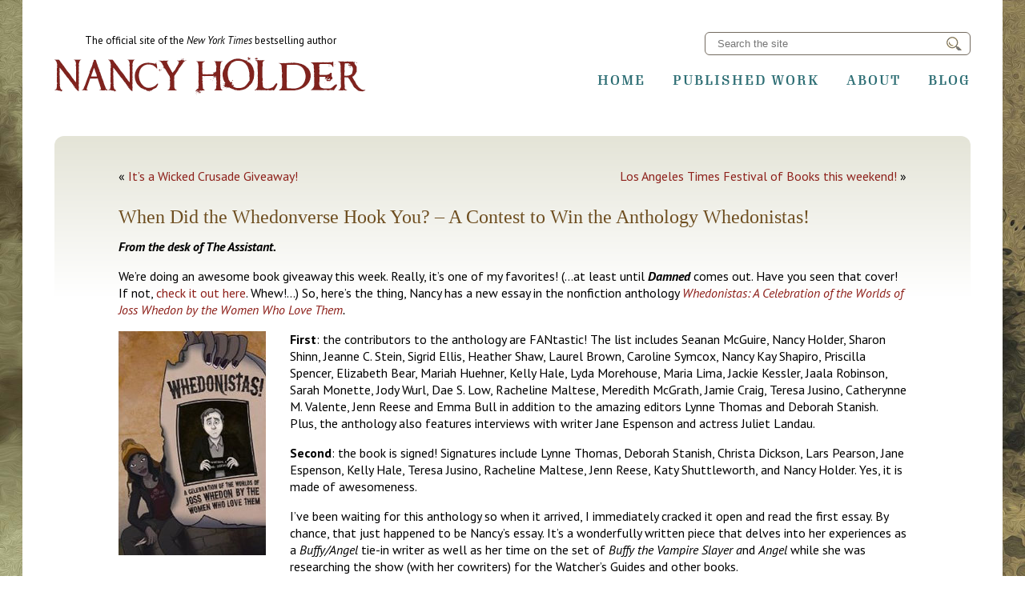

--- FILE ---
content_type: text/html; charset=UTF-8
request_url: https://nancyholder.com/when-did-the-whedonverse-hook-you-a-contest-to-win-the-anthology-whedonistas/
body_size: 8336
content:
<!DOCTYPE html>
<html lang="en-US" class="no-js">
<head>
<base href="https://nancyholder.com/wp-content/themes/Holder2019/" />

	<meta charset="UTF-8">
	<meta name="viewport" content="width=device-width">
	<title>When Did the Whedonverse Hook You? &#8211; A Contest to Win the Anthology Whedonistas! | Nancy Holder</title>
	<link rel="profile" href="http://gmpg.org/xfn/11">
	<link rel="pingback" href="https://nancyholder.com/xmlrpc.php">
	<!--[if lt IE 9]>
	<script src="https://nancyholder.com/wp-content/themes/Holder2019/js/html5.js"></script>
	<![endif]-->
<link href="https://fonts.googleapis.com/css?family=PT+Sans:400,400i,700,700i" rel="stylesheet"> 
<link rel="stylesheet" href="https://use.typekit.net/kbo7epx.css">
	
<link href="https://nancyholder.com/wp-content/themes/Holder2019/nancyholder.css" rel="stylesheet" type="text/css" />


<SCRIPT language="JavaScript">
<!--hide

function newwindow()
{
window.open('https://nancyholder.com/checkers/checkers.swf','jav','width=800,height=500,resizable=yes');
}
function newwindowSudoku()
{
window.open('https://nancyholder.com/sudoku/index.php','jav','width=608,height=732,resizable=yes');
}
//-->
</SCRIPT> 

<meta name='robots' content='max-image-preview:large' />
<link rel="alternate" type="application/rss+xml" title="Nancy Holder &raquo; Feed" href="https://nancyholder.com/feed/" />
<link rel="alternate" title="oEmbed (JSON)" type="application/json+oembed" href="https://nancyholder.com/wp-json/oembed/1.0/embed?url=https%3A%2F%2Fnancyholder.com%2Fwhen-did-the-whedonverse-hook-you-a-contest-to-win-the-anthology-whedonistas%2F" />
<link rel="alternate" title="oEmbed (XML)" type="text/xml+oembed" href="https://nancyholder.com/wp-json/oembed/1.0/embed?url=https%3A%2F%2Fnancyholder.com%2Fwhen-did-the-whedonverse-hook-you-a-contest-to-win-the-anthology-whedonistas%2F&#038;format=xml" />
<style id='wp-img-auto-sizes-contain-inline-css' type='text/css'>
img:is([sizes=auto i],[sizes^="auto," i]){contain-intrinsic-size:3000px 1500px}
/*# sourceURL=wp-img-auto-sizes-contain-inline-css */
</style>
<style id='wp-emoji-styles-inline-css' type='text/css'>

	img.wp-smiley, img.emoji {
		display: inline !important;
		border: none !important;
		box-shadow: none !important;
		height: 1em !important;
		width: 1em !important;
		margin: 0 0.07em !important;
		vertical-align: -0.1em !important;
		background: none !important;
		padding: 0 !important;
	}
/*# sourceURL=wp-emoji-styles-inline-css */
</style>
<style id='wp-block-library-inline-css' type='text/css'>
:root{--wp-block-synced-color:#7a00df;--wp-block-synced-color--rgb:122,0,223;--wp-bound-block-color:var(--wp-block-synced-color);--wp-editor-canvas-background:#ddd;--wp-admin-theme-color:#007cba;--wp-admin-theme-color--rgb:0,124,186;--wp-admin-theme-color-darker-10:#006ba1;--wp-admin-theme-color-darker-10--rgb:0,107,160.5;--wp-admin-theme-color-darker-20:#005a87;--wp-admin-theme-color-darker-20--rgb:0,90,135;--wp-admin-border-width-focus:2px}@media (min-resolution:192dpi){:root{--wp-admin-border-width-focus:1.5px}}.wp-element-button{cursor:pointer}:root .has-very-light-gray-background-color{background-color:#eee}:root .has-very-dark-gray-background-color{background-color:#313131}:root .has-very-light-gray-color{color:#eee}:root .has-very-dark-gray-color{color:#313131}:root .has-vivid-green-cyan-to-vivid-cyan-blue-gradient-background{background:linear-gradient(135deg,#00d084,#0693e3)}:root .has-purple-crush-gradient-background{background:linear-gradient(135deg,#34e2e4,#4721fb 50%,#ab1dfe)}:root .has-hazy-dawn-gradient-background{background:linear-gradient(135deg,#faaca8,#dad0ec)}:root .has-subdued-olive-gradient-background{background:linear-gradient(135deg,#fafae1,#67a671)}:root .has-atomic-cream-gradient-background{background:linear-gradient(135deg,#fdd79a,#004a59)}:root .has-nightshade-gradient-background{background:linear-gradient(135deg,#330968,#31cdcf)}:root .has-midnight-gradient-background{background:linear-gradient(135deg,#020381,#2874fc)}:root{--wp--preset--font-size--normal:16px;--wp--preset--font-size--huge:42px}.has-regular-font-size{font-size:1em}.has-larger-font-size{font-size:2.625em}.has-normal-font-size{font-size:var(--wp--preset--font-size--normal)}.has-huge-font-size{font-size:var(--wp--preset--font-size--huge)}.has-text-align-center{text-align:center}.has-text-align-left{text-align:left}.has-text-align-right{text-align:right}.has-fit-text{white-space:nowrap!important}#end-resizable-editor-section{display:none}.aligncenter{clear:both}.items-justified-left{justify-content:flex-start}.items-justified-center{justify-content:center}.items-justified-right{justify-content:flex-end}.items-justified-space-between{justify-content:space-between}.screen-reader-text{border:0;clip-path:inset(50%);height:1px;margin:-1px;overflow:hidden;padding:0;position:absolute;width:1px;word-wrap:normal!important}.screen-reader-text:focus{background-color:#ddd;clip-path:none;color:#444;display:block;font-size:1em;height:auto;left:5px;line-height:normal;padding:15px 23px 14px;text-decoration:none;top:5px;width:auto;z-index:100000}html :where(.has-border-color){border-style:solid}html :where([style*=border-top-color]){border-top-style:solid}html :where([style*=border-right-color]){border-right-style:solid}html :where([style*=border-bottom-color]){border-bottom-style:solid}html :where([style*=border-left-color]){border-left-style:solid}html :where([style*=border-width]){border-style:solid}html :where([style*=border-top-width]){border-top-style:solid}html :where([style*=border-right-width]){border-right-style:solid}html :where([style*=border-bottom-width]){border-bottom-style:solid}html :where([style*=border-left-width]){border-left-style:solid}html :where(img[class*=wp-image-]){height:auto;max-width:100%}:where(figure){margin:0 0 1em}html :where(.is-position-sticky){--wp-admin--admin-bar--position-offset:var(--wp-admin--admin-bar--height,0px)}@media screen and (max-width:600px){html :where(.is-position-sticky){--wp-admin--admin-bar--position-offset:0px}}

/*# sourceURL=wp-block-library-inline-css */
</style><style id='global-styles-inline-css' type='text/css'>
:root{--wp--preset--aspect-ratio--square: 1;--wp--preset--aspect-ratio--4-3: 4/3;--wp--preset--aspect-ratio--3-4: 3/4;--wp--preset--aspect-ratio--3-2: 3/2;--wp--preset--aspect-ratio--2-3: 2/3;--wp--preset--aspect-ratio--16-9: 16/9;--wp--preset--aspect-ratio--9-16: 9/16;--wp--preset--color--black: #000000;--wp--preset--color--cyan-bluish-gray: #abb8c3;--wp--preset--color--white: #ffffff;--wp--preset--color--pale-pink: #f78da7;--wp--preset--color--vivid-red: #cf2e2e;--wp--preset--color--luminous-vivid-orange: #ff6900;--wp--preset--color--luminous-vivid-amber: #fcb900;--wp--preset--color--light-green-cyan: #7bdcb5;--wp--preset--color--vivid-green-cyan: #00d084;--wp--preset--color--pale-cyan-blue: #8ed1fc;--wp--preset--color--vivid-cyan-blue: #0693e3;--wp--preset--color--vivid-purple: #9b51e0;--wp--preset--gradient--vivid-cyan-blue-to-vivid-purple: linear-gradient(135deg,rgb(6,147,227) 0%,rgb(155,81,224) 100%);--wp--preset--gradient--light-green-cyan-to-vivid-green-cyan: linear-gradient(135deg,rgb(122,220,180) 0%,rgb(0,208,130) 100%);--wp--preset--gradient--luminous-vivid-amber-to-luminous-vivid-orange: linear-gradient(135deg,rgb(252,185,0) 0%,rgb(255,105,0) 100%);--wp--preset--gradient--luminous-vivid-orange-to-vivid-red: linear-gradient(135deg,rgb(255,105,0) 0%,rgb(207,46,46) 100%);--wp--preset--gradient--very-light-gray-to-cyan-bluish-gray: linear-gradient(135deg,rgb(238,238,238) 0%,rgb(169,184,195) 100%);--wp--preset--gradient--cool-to-warm-spectrum: linear-gradient(135deg,rgb(74,234,220) 0%,rgb(151,120,209) 20%,rgb(207,42,186) 40%,rgb(238,44,130) 60%,rgb(251,105,98) 80%,rgb(254,248,76) 100%);--wp--preset--gradient--blush-light-purple: linear-gradient(135deg,rgb(255,206,236) 0%,rgb(152,150,240) 100%);--wp--preset--gradient--blush-bordeaux: linear-gradient(135deg,rgb(254,205,165) 0%,rgb(254,45,45) 50%,rgb(107,0,62) 100%);--wp--preset--gradient--luminous-dusk: linear-gradient(135deg,rgb(255,203,112) 0%,rgb(199,81,192) 50%,rgb(65,88,208) 100%);--wp--preset--gradient--pale-ocean: linear-gradient(135deg,rgb(255,245,203) 0%,rgb(182,227,212) 50%,rgb(51,167,181) 100%);--wp--preset--gradient--electric-grass: linear-gradient(135deg,rgb(202,248,128) 0%,rgb(113,206,126) 100%);--wp--preset--gradient--midnight: linear-gradient(135deg,rgb(2,3,129) 0%,rgb(40,116,252) 100%);--wp--preset--font-size--small: 13px;--wp--preset--font-size--medium: 20px;--wp--preset--font-size--large: 36px;--wp--preset--font-size--x-large: 42px;--wp--preset--spacing--20: 0.44rem;--wp--preset--spacing--30: 0.67rem;--wp--preset--spacing--40: 1rem;--wp--preset--spacing--50: 1.5rem;--wp--preset--spacing--60: 2.25rem;--wp--preset--spacing--70: 3.38rem;--wp--preset--spacing--80: 5.06rem;--wp--preset--shadow--natural: 6px 6px 9px rgba(0, 0, 0, 0.2);--wp--preset--shadow--deep: 12px 12px 50px rgba(0, 0, 0, 0.4);--wp--preset--shadow--sharp: 6px 6px 0px rgba(0, 0, 0, 0.2);--wp--preset--shadow--outlined: 6px 6px 0px -3px rgb(255, 255, 255), 6px 6px rgb(0, 0, 0);--wp--preset--shadow--crisp: 6px 6px 0px rgb(0, 0, 0);}:where(.is-layout-flex){gap: 0.5em;}:where(.is-layout-grid){gap: 0.5em;}body .is-layout-flex{display: flex;}.is-layout-flex{flex-wrap: wrap;align-items: center;}.is-layout-flex > :is(*, div){margin: 0;}body .is-layout-grid{display: grid;}.is-layout-grid > :is(*, div){margin: 0;}:where(.wp-block-columns.is-layout-flex){gap: 2em;}:where(.wp-block-columns.is-layout-grid){gap: 2em;}:where(.wp-block-post-template.is-layout-flex){gap: 1.25em;}:where(.wp-block-post-template.is-layout-grid){gap: 1.25em;}.has-black-color{color: var(--wp--preset--color--black) !important;}.has-cyan-bluish-gray-color{color: var(--wp--preset--color--cyan-bluish-gray) !important;}.has-white-color{color: var(--wp--preset--color--white) !important;}.has-pale-pink-color{color: var(--wp--preset--color--pale-pink) !important;}.has-vivid-red-color{color: var(--wp--preset--color--vivid-red) !important;}.has-luminous-vivid-orange-color{color: var(--wp--preset--color--luminous-vivid-orange) !important;}.has-luminous-vivid-amber-color{color: var(--wp--preset--color--luminous-vivid-amber) !important;}.has-light-green-cyan-color{color: var(--wp--preset--color--light-green-cyan) !important;}.has-vivid-green-cyan-color{color: var(--wp--preset--color--vivid-green-cyan) !important;}.has-pale-cyan-blue-color{color: var(--wp--preset--color--pale-cyan-blue) !important;}.has-vivid-cyan-blue-color{color: var(--wp--preset--color--vivid-cyan-blue) !important;}.has-vivid-purple-color{color: var(--wp--preset--color--vivid-purple) !important;}.has-black-background-color{background-color: var(--wp--preset--color--black) !important;}.has-cyan-bluish-gray-background-color{background-color: var(--wp--preset--color--cyan-bluish-gray) !important;}.has-white-background-color{background-color: var(--wp--preset--color--white) !important;}.has-pale-pink-background-color{background-color: var(--wp--preset--color--pale-pink) !important;}.has-vivid-red-background-color{background-color: var(--wp--preset--color--vivid-red) !important;}.has-luminous-vivid-orange-background-color{background-color: var(--wp--preset--color--luminous-vivid-orange) !important;}.has-luminous-vivid-amber-background-color{background-color: var(--wp--preset--color--luminous-vivid-amber) !important;}.has-light-green-cyan-background-color{background-color: var(--wp--preset--color--light-green-cyan) !important;}.has-vivid-green-cyan-background-color{background-color: var(--wp--preset--color--vivid-green-cyan) !important;}.has-pale-cyan-blue-background-color{background-color: var(--wp--preset--color--pale-cyan-blue) !important;}.has-vivid-cyan-blue-background-color{background-color: var(--wp--preset--color--vivid-cyan-blue) !important;}.has-vivid-purple-background-color{background-color: var(--wp--preset--color--vivid-purple) !important;}.has-black-border-color{border-color: var(--wp--preset--color--black) !important;}.has-cyan-bluish-gray-border-color{border-color: var(--wp--preset--color--cyan-bluish-gray) !important;}.has-white-border-color{border-color: var(--wp--preset--color--white) !important;}.has-pale-pink-border-color{border-color: var(--wp--preset--color--pale-pink) !important;}.has-vivid-red-border-color{border-color: var(--wp--preset--color--vivid-red) !important;}.has-luminous-vivid-orange-border-color{border-color: var(--wp--preset--color--luminous-vivid-orange) !important;}.has-luminous-vivid-amber-border-color{border-color: var(--wp--preset--color--luminous-vivid-amber) !important;}.has-light-green-cyan-border-color{border-color: var(--wp--preset--color--light-green-cyan) !important;}.has-vivid-green-cyan-border-color{border-color: var(--wp--preset--color--vivid-green-cyan) !important;}.has-pale-cyan-blue-border-color{border-color: var(--wp--preset--color--pale-cyan-blue) !important;}.has-vivid-cyan-blue-border-color{border-color: var(--wp--preset--color--vivid-cyan-blue) !important;}.has-vivid-purple-border-color{border-color: var(--wp--preset--color--vivid-purple) !important;}.has-vivid-cyan-blue-to-vivid-purple-gradient-background{background: var(--wp--preset--gradient--vivid-cyan-blue-to-vivid-purple) !important;}.has-light-green-cyan-to-vivid-green-cyan-gradient-background{background: var(--wp--preset--gradient--light-green-cyan-to-vivid-green-cyan) !important;}.has-luminous-vivid-amber-to-luminous-vivid-orange-gradient-background{background: var(--wp--preset--gradient--luminous-vivid-amber-to-luminous-vivid-orange) !important;}.has-luminous-vivid-orange-to-vivid-red-gradient-background{background: var(--wp--preset--gradient--luminous-vivid-orange-to-vivid-red) !important;}.has-very-light-gray-to-cyan-bluish-gray-gradient-background{background: var(--wp--preset--gradient--very-light-gray-to-cyan-bluish-gray) !important;}.has-cool-to-warm-spectrum-gradient-background{background: var(--wp--preset--gradient--cool-to-warm-spectrum) !important;}.has-blush-light-purple-gradient-background{background: var(--wp--preset--gradient--blush-light-purple) !important;}.has-blush-bordeaux-gradient-background{background: var(--wp--preset--gradient--blush-bordeaux) !important;}.has-luminous-dusk-gradient-background{background: var(--wp--preset--gradient--luminous-dusk) !important;}.has-pale-ocean-gradient-background{background: var(--wp--preset--gradient--pale-ocean) !important;}.has-electric-grass-gradient-background{background: var(--wp--preset--gradient--electric-grass) !important;}.has-midnight-gradient-background{background: var(--wp--preset--gradient--midnight) !important;}.has-small-font-size{font-size: var(--wp--preset--font-size--small) !important;}.has-medium-font-size{font-size: var(--wp--preset--font-size--medium) !important;}.has-large-font-size{font-size: var(--wp--preset--font-size--large) !important;}.has-x-large-font-size{font-size: var(--wp--preset--font-size--x-large) !important;}
/*# sourceURL=global-styles-inline-css */
</style>

<style id='classic-theme-styles-inline-css' type='text/css'>
/*! This file is auto-generated */
.wp-block-button__link{color:#fff;background-color:#32373c;border-radius:9999px;box-shadow:none;text-decoration:none;padding:calc(.667em + 2px) calc(1.333em + 2px);font-size:1.125em}.wp-block-file__button{background:#32373c;color:#fff;text-decoration:none}
/*# sourceURL=/wp-includes/css/classic-themes.min.css */
</style>
<link rel="https://api.w.org/" href="https://nancyholder.com/wp-json/" /><link rel="alternate" title="JSON" type="application/json" href="https://nancyholder.com/wp-json/wp/v2/posts/3391" /><link rel="EditURI" type="application/rsd+xml" title="RSD" href="https://nancyholder.com/xmlrpc.php?rsd" />
<meta name="generator" content="WordPress 6.9" />
<link rel="canonical" href="https://nancyholder.com/when-did-the-whedonverse-hook-you-a-contest-to-win-the-anthology-whedonistas/" />
<link rel='shortlink' href='https://nancyholder.com/?p=3391' />
</head>
<body class="wp-singular post-template-default single single-post postid-3391 single-format-standard wp-theme-Holder2019">
	
	
	<div id="main-body">
		
	<div id="header">
		<div class="logo">
			<p>The official site of the <i>New York Times</i> bestselling author</p>
		<a href="https://nancyholder.com"><img src="https://nancyholder.com/wp-content/themes/Holder2019/images/nancy-holder.png" alt="Nancy Holder" /></a>
		</div>
		<div class="search-menu">
		
			<div class="searchBox">
								<form method="get" action="http://nancyholder.com/">
				<div>
				<input name="s" type="text" id="search" placeholder="Search the site" value="" size="18">
				 <input type="submit" id="searchsubmit" value="F">
				</div>
				</form>
			</div>
			
			<div class="mainNav">
				<div class="menu-main-menu-container"><ul id="menu-main-menu" class="menu"><li id="menu-item-5939" class="menu-item menu-item-type-custom menu-item-object-custom menu-item-home menu-item-5939"><a href="https://nancyholder.com">Home</a></li>
<li id="menu-item-5938" class="menu-item menu-item-type-post_type menu-item-object-page menu-item-has-children menu-item-5938"><a href="https://nancyholder.com/published-work/">Published Work</a>
<ul class="sub-menu">
	<li id="menu-item-5984" class="menu-item menu-item-type-custom menu-item-object-custom menu-item-5984"><a href="https://nancyholder.com/published-work/#comics">Comics, Graphic Novels &#038; Pulp Fiction</a></li>
	<li id="menu-item-6174" class="menu-item menu-item-type-custom menu-item-object-custom menu-item-6174"><a href="https://nancyholder.com/published-work/#sherlock">Sherlock Holmes</a></li>
	<li id="menu-item-5982" class="menu-item menu-item-type-custom menu-item-object-custom menu-item-5982"><a href="https://nancyholder.com/published-work/#series">Book Series</a></li>
	<li id="menu-item-5983" class="menu-item menu-item-type-custom menu-item-object-custom menu-item-5983"><a href="https://nancyholder.com/published-work/#novels">Novels</a></li>
	<li id="menu-item-5985" class="menu-item menu-item-type-custom menu-item-object-custom menu-item-5985"><a href="https://nancyholder.com/published-work/#short">Short Fiction</a></li>
	<li id="menu-item-5986" class="menu-item menu-item-type-custom menu-item-object-custom menu-item-5986"><a href="https://nancyholder.com/published-work/#nonfiction">Non-Fiction</a></li>
	<li id="menu-item-5987" class="menu-item menu-item-type-custom menu-item-object-custom menu-item-5987"><a href="https://nancyholder.com/reviews/">Reviews</a></li>
</ul>
</li>
<li id="menu-item-5940" class="menu-item menu-item-type-post_type menu-item-object-page menu-item-has-children menu-item-5940"><a href="https://nancyholder.com/about/">About</a>
<ul class="sub-menu">
	<li id="menu-item-5941" class="menu-item menu-item-type-post_type menu-item-object-page menu-item-5941"><a href="https://nancyholder.com/about/">Biography</a></li>
	<li id="menu-item-5942" class="menu-item menu-item-type-post_type menu-item-object-page menu-item-5942"><a href="https://nancyholder.com/appearances/">Appearances</a></li>
	<li id="menu-item-5943" class="menu-item menu-item-type-post_type menu-item-object-page menu-item-5943"><a href="https://nancyholder.com/interviews/">Interviews</a></li>
	<li id="menu-item-5945" class="menu-item menu-item-type-post_type menu-item-object-page menu-item-5945"><a href="https://nancyholder.com/contact/">Contact Nancy</a></li>
</ul>
</li>
<li id="menu-item-5946" class="menu-item menu-item-type-taxonomy menu-item-object-category current-post-ancestor current-menu-parent current-post-parent menu-item-has-children menu-item-5946"><a href="https://nancyholder.com/category/nancy-blog/">Blog</a>
<ul class="sub-menu">
	<li id="menu-item-5947" class="menu-item menu-item-type-taxonomy menu-item-object-category current-post-ancestor current-menu-parent current-post-parent menu-item-5947"><a href="https://nancyholder.com/category/nancy-blog/">Blog</a></li>
	<li id="menu-item-5948" class="menu-item menu-item-type-post_type menu-item-object-page menu-item-5948"><a href="https://nancyholder.com/guest-blogs/">Guest Blogs</a></li>
	<li id="menu-item-5949" class="menu-item menu-item-type-post_type menu-item-object-page menu-item-5949"><a href="https://nancyholder.com/videos/">Videos</a></li>
</ul>
</li>
</ul></div>				<!--<ul>
					<li><a href="#">Home</a></li>    
					<li><a href="#">Published Work</a>
						<ul>
							<li><a href="#">Item One</a></li>
							<li><a href="#">Item Two</a></li>
							<li><a href="#">Item Three</a></li>
						</ul>
					</li>    
					<li><a href="#">About</a></li>   
					<li><a href="#">News/Media</a></li>
				</ul>-->
			</div><!--mainNav-->
		
		</div>
	</div><!--header-->

        
        
	
	
	
	




<h1></h1>



		<div class="most-pages">	
            
	<div class="navigation">
			<div class="alignleft">&laquo; <a href="https://nancyholder.com/its-a-wicked-crusade-giveaway/" rel="prev">It&#8217;s a Wicked Crusade Giveaway!</a></div>
             
			<div class="alignright"><a href="https://nancyholder.com/los-angeles-times-festival-of-books-this-weekend/" rel="next">Los Angeles Times Festival of Books this weekend!</a> &raquo;</div>
		</div>

		<div class="post-3391 post type-post status-publish format-standard hentry category-nancy-blog category-homepage" id="post-3391">
			<h2>When Did the Whedonverse Hook You? &#8211; A Contest to Win the Anthology Whedonistas!</h2>

			<div class="entry">
				<p><strong><em>From the desk of The Assistant.</em></strong></p>
<p>We&#8217;re doing an awesome book giveaway this week. Really, it&#8217;s one of my favorites! (…at least until <em><strong>Damned</strong></em> comes out. Have you seen that cover! If not, <a href="https://nancyholder.com/damned/">check it out here</a>. Whew!&#8230;) So, here&#8217;s the thing, Nancy has a new essay in the nonfiction anthology <em><a href="https://nancyholder.com/ramping-up-for-a-decade-with-joss-whedon/">Whedonistas: A Celebration of the Worlds of Joss Whedon by the Women Who Love Them</a>. </em></p>
<p><strong><a href="http://www.amazon.com/Whedonistas-Celebration-Worlds-Whedon-Women/dp/1935234102/ref=sr_1_1?ie=UTF8&amp;qid=1303479701&amp;sr=8-1"><img fetchpriority="high" decoding="async" class="alignleft" title="Whedonistas" src="https://nancyholder.com/covers/whedonistas.jpg" alt="" width="184" height="280" /></a>First</strong>: the contributors to the anthology are FANtastic! The list includes Seanan McGuire, Nancy Holder, Sharon Shinn, Jeanne C. Stein, Sigrid Ellis, Heather Shaw, Laurel Brown, Caroline Symcox, Nancy Kay Shapiro, Priscilla Spencer, Elizabeth Bear, Mariah Huehner, Kelly Hale, Lyda Morehouse, Maria Lima, Jackie Kessler, Jaala Robinson, Sarah Monette, Jody Wurl, Dae S. Low, Racheline Maltese, Meredith McGrath, Jamie Craig, Teresa Jusino, Catherynne M. Valente, Jenn Reese and Emma Bull in addition to the amazing editors Lynne Thomas and Deborah Stanish. Plus, the anthology also features interviews with writer Jane Espenson and actress Juliet Landau.</p>
<p><strong>Second</strong>: the book is signed! Signatures include Lynne Thomas, Deborah Stanish, Christa Dickson, Lars Pearson, Jane Espenson, Kelly Hale, Teresa Jusino, Racheline Maltese, Jenn Reese, Katy Shuttleworth, and Nancy Holder. Yes, it is made of awesomeness.</p>
<p>I&#8217;ve been waiting for this anthology so when it arrived, I immediately cracked it open and read the first essay. By chance, that just happened to be Nancy&#8217;s essay. It&#8217;s a wonderfully written piece that delves into her experiences as a <em>Buffy/Angel</em> tie-in writer as well as her time on the set of <em>Buffy the Vampire Slayer a</em>nd <em>Angel</em> while she was researching the show (with her cowriters) for the Watcher&#8217;s Guides and other books.</p>
<p>What struck me most in Nancy&#8217;s essay was her passion for the shows <em>Buffy, Angel</em>, and <em>Firefly</em> as well as the deep appreciation and love she has for everyone in the Whedonverse from Joss, to the writers, to the actors and actresses, to the make up artists, to the people who make that world turn &#8211; the fans. As I was reading, I thought about that first season of Buffy and how my friends and I chose to stay home to watch <em>Buffy</em> together while eating homemade nachos and drinking Diet Cokes rather than going out to the club. We actually changed our schedule to adapt to <em>Buffy</em>&#8216;s night on TV because there was something magical about watching it live on TV. I, like Nancy, have been a <em>Whedonista</em> from that very first season of <em>Buffy</em> when Joss Whedon transformed the television experience with a female hero the likes that we had not seen before.</p>
<p><span style="color: #00ff00;"><strong>And so…. ON TO THE CONTEST!</strong></span></p>
<p>Because <a href="https://nancyholder.com/ramping-up-for-a-decade-with-joss-whedon/"><em>Whedonistas</em></a> is a book made of awesome, I think everyone who has spent any time within the Whedonverse would absolutely love a copy<em> </em>. However, I only have one to give away in this contest.</p>
<p>Entering the contest is easy, all you need to do is to share the moment when you know you were a Whedonista… or (for the guys) a Whedonisto. What moment, what show, what memory, what conversation can you look back to and say…. THAT was when I knew I was hooked!</p>
<p><strong>Contest Rules:</strong><br />
Enter the contest by briefly sharing when you knew you were a Whedonista or Whedonisto in the comments area below (and if you are under 14 years old, please state that you have your parent&#8217;s permission to participate). The contest will be open until midnight on April 30th and the winner of this signed copy of <em>Whedonistas</em> will be chosen by random from all of the entries received. The contest is open Whedonverse-wide…aka &#8220;worldwide.&#8221;</p>
<p>Good luck to all! We&#8217;re looking forward to reading your entries.</p>
<p>Long live Joss and the Whedonverse!</p>

								
				<p class="postmetadata alt">
					<small>
						This entry was posted
												on Friday, April 22nd, 2011 at 6:58 pm.
						You can follow any responses to this entry through the <a href="https://nancyholder.com/when-did-the-whedonverse-hook-you-a-contest-to-win-the-anthology-whedonistas/feed/">RSS 2.0</a> feed.

													Both comments and pings are currently closed.

						
					</small>
				</p>

			</div>
		</div>

	            
            
<br />
<br />
	</div>
			




<div class="clear"></div>

<div id="footer">
		<div class="footer-logo">
			<a href="#"><img src="images/nancy-holder-small.png" alt="Nancy Holder" /></a>
			<p>© 2026 Nancy Holder</p>
		</div>	
		<div class="footer-nav">
			<div class="menu-main-menu-container"><ul id="menu-main-menu-1" class="menu"><li class="menu-item menu-item-type-custom menu-item-object-custom menu-item-home menu-item-5939"><a href="https://nancyholder.com">Home</a></li>
<li class="menu-item menu-item-type-post_type menu-item-object-page menu-item-has-children menu-item-5938"><a href="https://nancyholder.com/published-work/">Published Work</a>
<ul class="sub-menu">
	<li class="menu-item menu-item-type-custom menu-item-object-custom menu-item-5984"><a href="https://nancyholder.com/published-work/#comics">Comics, Graphic Novels &#038; Pulp Fiction</a></li>
	<li class="menu-item menu-item-type-custom menu-item-object-custom menu-item-6174"><a href="https://nancyholder.com/published-work/#sherlock">Sherlock Holmes</a></li>
	<li class="menu-item menu-item-type-custom menu-item-object-custom menu-item-5982"><a href="https://nancyholder.com/published-work/#series">Book Series</a></li>
	<li class="menu-item menu-item-type-custom menu-item-object-custom menu-item-5983"><a href="https://nancyholder.com/published-work/#novels">Novels</a></li>
	<li class="menu-item menu-item-type-custom menu-item-object-custom menu-item-5985"><a href="https://nancyholder.com/published-work/#short">Short Fiction</a></li>
	<li class="menu-item menu-item-type-custom menu-item-object-custom menu-item-5986"><a href="https://nancyholder.com/published-work/#nonfiction">Non-Fiction</a></li>
	<li class="menu-item menu-item-type-custom menu-item-object-custom menu-item-5987"><a href="https://nancyholder.com/reviews/">Reviews</a></li>
</ul>
</li>
<li class="menu-item menu-item-type-post_type menu-item-object-page menu-item-has-children menu-item-5940"><a href="https://nancyholder.com/about/">About</a>
<ul class="sub-menu">
	<li class="menu-item menu-item-type-post_type menu-item-object-page menu-item-5941"><a href="https://nancyholder.com/about/">Biography</a></li>
	<li class="menu-item menu-item-type-post_type menu-item-object-page menu-item-5942"><a href="https://nancyholder.com/appearances/">Appearances</a></li>
	<li class="menu-item menu-item-type-post_type menu-item-object-page menu-item-5943"><a href="https://nancyholder.com/interviews/">Interviews</a></li>
	<li class="menu-item menu-item-type-post_type menu-item-object-page menu-item-5945"><a href="https://nancyholder.com/contact/">Contact Nancy</a></li>
</ul>
</li>
<li class="menu-item menu-item-type-taxonomy menu-item-object-category current-post-ancestor current-menu-parent current-post-parent menu-item-has-children menu-item-5946"><a href="https://nancyholder.com/category/nancy-blog/">Blog</a>
<ul class="sub-menu">
	<li class="menu-item menu-item-type-taxonomy menu-item-object-category current-post-ancestor current-menu-parent current-post-parent menu-item-5947"><a href="https://nancyholder.com/category/nancy-blog/">Blog</a></li>
	<li class="menu-item menu-item-type-post_type menu-item-object-page menu-item-5948"><a href="https://nancyholder.com/guest-blogs/">Guest Blogs</a></li>
	<li class="menu-item menu-item-type-post_type menu-item-object-page menu-item-5949"><a href="https://nancyholder.com/videos/">Videos</a></li>
</ul>
</li>
</ul></div>		</div>
	</div><!--footer-->
		
	</div><!--main-body-->

<script type="speculationrules">
{"prefetch":[{"source":"document","where":{"and":[{"href_matches":"/*"},{"not":{"href_matches":["/wp-*.php","/wp-admin/*","/wp-content/uploads/*","/wp-content/*","/wp-content/plugins/*","/wp-content/themes/Holder2019/*","/*\\?(.+)"]}},{"not":{"selector_matches":"a[rel~=\"nofollow\"]"}},{"not":{"selector_matches":".no-prefetch, .no-prefetch a"}}]},"eagerness":"conservative"}]}
</script>
<script id="wp-emoji-settings" type="application/json">
{"baseUrl":"https://s.w.org/images/core/emoji/17.0.2/72x72/","ext":".png","svgUrl":"https://s.w.org/images/core/emoji/17.0.2/svg/","svgExt":".svg","source":{"concatemoji":"https://nancyholder.com/wp-includes/js/wp-emoji-release.min.js?ver=6.9"}}
</script>
<script type="module">
/* <![CDATA[ */
/*! This file is auto-generated */
const a=JSON.parse(document.getElementById("wp-emoji-settings").textContent),o=(window._wpemojiSettings=a,"wpEmojiSettingsSupports"),s=["flag","emoji"];function i(e){try{var t={supportTests:e,timestamp:(new Date).valueOf()};sessionStorage.setItem(o,JSON.stringify(t))}catch(e){}}function c(e,t,n){e.clearRect(0,0,e.canvas.width,e.canvas.height),e.fillText(t,0,0);t=new Uint32Array(e.getImageData(0,0,e.canvas.width,e.canvas.height).data);e.clearRect(0,0,e.canvas.width,e.canvas.height),e.fillText(n,0,0);const a=new Uint32Array(e.getImageData(0,0,e.canvas.width,e.canvas.height).data);return t.every((e,t)=>e===a[t])}function p(e,t){e.clearRect(0,0,e.canvas.width,e.canvas.height),e.fillText(t,0,0);var n=e.getImageData(16,16,1,1);for(let e=0;e<n.data.length;e++)if(0!==n.data[e])return!1;return!0}function u(e,t,n,a){switch(t){case"flag":return n(e,"\ud83c\udff3\ufe0f\u200d\u26a7\ufe0f","\ud83c\udff3\ufe0f\u200b\u26a7\ufe0f")?!1:!n(e,"\ud83c\udde8\ud83c\uddf6","\ud83c\udde8\u200b\ud83c\uddf6")&&!n(e,"\ud83c\udff4\udb40\udc67\udb40\udc62\udb40\udc65\udb40\udc6e\udb40\udc67\udb40\udc7f","\ud83c\udff4\u200b\udb40\udc67\u200b\udb40\udc62\u200b\udb40\udc65\u200b\udb40\udc6e\u200b\udb40\udc67\u200b\udb40\udc7f");case"emoji":return!a(e,"\ud83e\u1fac8")}return!1}function f(e,t,n,a){let r;const o=(r="undefined"!=typeof WorkerGlobalScope&&self instanceof WorkerGlobalScope?new OffscreenCanvas(300,150):document.createElement("canvas")).getContext("2d",{willReadFrequently:!0}),s=(o.textBaseline="top",o.font="600 32px Arial",{});return e.forEach(e=>{s[e]=t(o,e,n,a)}),s}function r(e){var t=document.createElement("script");t.src=e,t.defer=!0,document.head.appendChild(t)}a.supports={everything:!0,everythingExceptFlag:!0},new Promise(t=>{let n=function(){try{var e=JSON.parse(sessionStorage.getItem(o));if("object"==typeof e&&"number"==typeof e.timestamp&&(new Date).valueOf()<e.timestamp+604800&&"object"==typeof e.supportTests)return e.supportTests}catch(e){}return null}();if(!n){if("undefined"!=typeof Worker&&"undefined"!=typeof OffscreenCanvas&&"undefined"!=typeof URL&&URL.createObjectURL&&"undefined"!=typeof Blob)try{var e="postMessage("+f.toString()+"("+[JSON.stringify(s),u.toString(),c.toString(),p.toString()].join(",")+"));",a=new Blob([e],{type:"text/javascript"});const r=new Worker(URL.createObjectURL(a),{name:"wpTestEmojiSupports"});return void(r.onmessage=e=>{i(n=e.data),r.terminate(),t(n)})}catch(e){}i(n=f(s,u,c,p))}t(n)}).then(e=>{for(const n in e)a.supports[n]=e[n],a.supports.everything=a.supports.everything&&a.supports[n],"flag"!==n&&(a.supports.everythingExceptFlag=a.supports.everythingExceptFlag&&a.supports[n]);var t;a.supports.everythingExceptFlag=a.supports.everythingExceptFlag&&!a.supports.flag,a.supports.everything||((t=a.source||{}).concatemoji?r(t.concatemoji):t.wpemoji&&t.twemoji&&(r(t.twemoji),r(t.wpemoji)))});
//# sourceURL=https://nancyholder.com/wp-includes/js/wp-emoji-loader.min.js
/* ]]> */
</script>
	
</body>
</html>

--- FILE ---
content_type: text/css;charset=utf-8
request_url: https://use.typekit.net/kbo7epx.css
body_size: 761
content:
/*
 * The Typekit service used to deliver this font or fonts for use on websites
 * is provided by Adobe and is subject to these Terms of Use
 * http://www.adobe.com/products/eulas/tou_typekit. For font license
 * information, see the list below.
 *
 * gimlet-text-compressed:
 *   - http://typekit.com/eulas/00000000000000003b9ae544
 *   - http://typekit.com/eulas/00000000000000003b9ae547
 * gimlet-text-condensed:
 *   - http://typekit.com/eulas/00000000000000003b9ae54e
 *   - http://typekit.com/eulas/00000000000000003b9ae550
 * gimlet-text-narrow:
 *   - http://typekit.com/eulas/00000000000000003b9ae55e
 * modesto-condensed:
 *   - http://typekit.com/eulas/000000000000000000012146
 * parkinson-condensed:
 *   - http://typekit.com/eulas/00000000000000003b9af2ff
 *   - http://typekit.com/eulas/00000000000000003b9af300
 *
 * © 2009-2025 Adobe Systems Incorporated. All Rights Reserved.
 */
/*{"last_published":"2019-01-25 15:05:19 UTC"}*/

@import url("https://p.typekit.net/p.css?s=1&k=kbo7epx&ht=tk&f=15556.30461.30464.30471.30473.30487.31261.31262&a=11720510&app=typekit&e=css");

@font-face {
font-family:"modesto-condensed";
src:url("https://use.typekit.net/af/0e6c03/000000000000000000012146/27/l?primer=7cdcb44be4a7db8877ffa5c0007b8dd865b3bbc383831fe2ea177f62257a9191&fvd=n4&v=3") format("woff2"),url("https://use.typekit.net/af/0e6c03/000000000000000000012146/27/d?primer=7cdcb44be4a7db8877ffa5c0007b8dd865b3bbc383831fe2ea177f62257a9191&fvd=n4&v=3") format("woff"),url("https://use.typekit.net/af/0e6c03/000000000000000000012146/27/a?primer=7cdcb44be4a7db8877ffa5c0007b8dd865b3bbc383831fe2ea177f62257a9191&fvd=n4&v=3") format("opentype");
font-display:auto;font-style:normal;font-weight:400;font-stretch:normal;
}

@font-face {
font-family:"gimlet-text-compressed";
src:url("https://use.typekit.net/af/d9d9d4/00000000000000003b9ae544/27/l?primer=7cdcb44be4a7db8877ffa5c0007b8dd865b3bbc383831fe2ea177f62257a9191&fvd=n4&v=3") format("woff2"),url("https://use.typekit.net/af/d9d9d4/00000000000000003b9ae544/27/d?primer=7cdcb44be4a7db8877ffa5c0007b8dd865b3bbc383831fe2ea177f62257a9191&fvd=n4&v=3") format("woff"),url("https://use.typekit.net/af/d9d9d4/00000000000000003b9ae544/27/a?primer=7cdcb44be4a7db8877ffa5c0007b8dd865b3bbc383831fe2ea177f62257a9191&fvd=n4&v=3") format("opentype");
font-display:auto;font-style:normal;font-weight:400;font-stretch:normal;
}

@font-face {
font-family:"gimlet-text-compressed";
src:url("https://use.typekit.net/af/8c585a/00000000000000003b9ae547/27/l?primer=7cdcb44be4a7db8877ffa5c0007b8dd865b3bbc383831fe2ea177f62257a9191&fvd=n5&v=3") format("woff2"),url("https://use.typekit.net/af/8c585a/00000000000000003b9ae547/27/d?primer=7cdcb44be4a7db8877ffa5c0007b8dd865b3bbc383831fe2ea177f62257a9191&fvd=n5&v=3") format("woff"),url("https://use.typekit.net/af/8c585a/00000000000000003b9ae547/27/a?primer=7cdcb44be4a7db8877ffa5c0007b8dd865b3bbc383831fe2ea177f62257a9191&fvd=n5&v=3") format("opentype");
font-display:auto;font-style:normal;font-weight:500;font-stretch:normal;
}

@font-face {
font-family:"gimlet-text-condensed";
src:url("https://use.typekit.net/af/dc1ad4/00000000000000003b9ae54e/27/l?primer=7cdcb44be4a7db8877ffa5c0007b8dd865b3bbc383831fe2ea177f62257a9191&fvd=n4&v=3") format("woff2"),url("https://use.typekit.net/af/dc1ad4/00000000000000003b9ae54e/27/d?primer=7cdcb44be4a7db8877ffa5c0007b8dd865b3bbc383831fe2ea177f62257a9191&fvd=n4&v=3") format("woff"),url("https://use.typekit.net/af/dc1ad4/00000000000000003b9ae54e/27/a?primer=7cdcb44be4a7db8877ffa5c0007b8dd865b3bbc383831fe2ea177f62257a9191&fvd=n4&v=3") format("opentype");
font-display:auto;font-style:normal;font-weight:400;font-stretch:normal;
}

@font-face {
font-family:"gimlet-text-condensed";
src:url("https://use.typekit.net/af/8d3b38/00000000000000003b9ae550/27/l?primer=7cdcb44be4a7db8877ffa5c0007b8dd865b3bbc383831fe2ea177f62257a9191&fvd=n5&v=3") format("woff2"),url("https://use.typekit.net/af/8d3b38/00000000000000003b9ae550/27/d?primer=7cdcb44be4a7db8877ffa5c0007b8dd865b3bbc383831fe2ea177f62257a9191&fvd=n5&v=3") format("woff"),url("https://use.typekit.net/af/8d3b38/00000000000000003b9ae550/27/a?primer=7cdcb44be4a7db8877ffa5c0007b8dd865b3bbc383831fe2ea177f62257a9191&fvd=n5&v=3") format("opentype");
font-display:auto;font-style:normal;font-weight:500;font-stretch:normal;
}

@font-face {
font-family:"gimlet-text-narrow";
src:url("https://use.typekit.net/af/43be88/00000000000000003b9ae55e/27/l?primer=7cdcb44be4a7db8877ffa5c0007b8dd865b3bbc383831fe2ea177f62257a9191&fvd=n7&v=3") format("woff2"),url("https://use.typekit.net/af/43be88/00000000000000003b9ae55e/27/d?primer=7cdcb44be4a7db8877ffa5c0007b8dd865b3bbc383831fe2ea177f62257a9191&fvd=n7&v=3") format("woff"),url("https://use.typekit.net/af/43be88/00000000000000003b9ae55e/27/a?primer=7cdcb44be4a7db8877ffa5c0007b8dd865b3bbc383831fe2ea177f62257a9191&fvd=n7&v=3") format("opentype");
font-display:auto;font-style:normal;font-weight:700;font-stretch:normal;
}

@font-face {
font-family:"parkinson-condensed";
src:url("https://use.typekit.net/af/f0a15e/00000000000000003b9af2ff/27/l?subset_id=2&fvd=n4&v=3") format("woff2"),url("https://use.typekit.net/af/f0a15e/00000000000000003b9af2ff/27/d?subset_id=2&fvd=n4&v=3") format("woff"),url("https://use.typekit.net/af/f0a15e/00000000000000003b9af2ff/27/a?subset_id=2&fvd=n4&v=3") format("opentype");
font-display:auto;font-style:normal;font-weight:400;font-stretch:normal;
}

@font-face {
font-family:"parkinson-condensed";
src:url("https://use.typekit.net/af/07534b/00000000000000003b9af300/27/l?primer=7cdcb44be4a7db8877ffa5c0007b8dd865b3bbc383831fe2ea177f62257a9191&fvd=n7&v=3") format("woff2"),url("https://use.typekit.net/af/07534b/00000000000000003b9af300/27/d?primer=7cdcb44be4a7db8877ffa5c0007b8dd865b3bbc383831fe2ea177f62257a9191&fvd=n7&v=3") format("woff"),url("https://use.typekit.net/af/07534b/00000000000000003b9af300/27/a?primer=7cdcb44be4a7db8877ffa5c0007b8dd865b3bbc383831fe2ea177f62257a9191&fvd=n7&v=3") format("opentype");
font-display:auto;font-style:normal;font-weight:700;font-stretch:normal;
}

.tk-modesto-condensed { font-family: "modesto-condensed",serif; }
.tk-gimlet-text-compressed { font-family: "gimlet-text-compressed",serif; }
.tk-gimlet-text-condensed { font-family: "gimlet-text-condensed",serif; }
.tk-gimlet-text-narrow { font-family: "gimlet-text-narrow",serif; }
.tk-parkinson-condensed { font-family: "parkinson-condensed",serif; }
